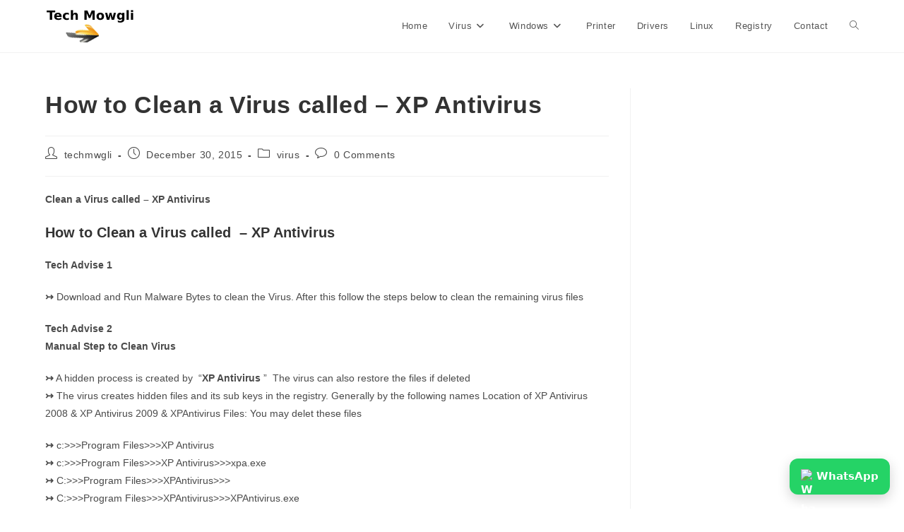

--- FILE ---
content_type: text/html; charset=UTF-8
request_url: https://www.techmowgli.com/how-to-clean-a-virus-called-xp-antivirus/
body_size: 13210
content:
<!DOCTYPE html>
<html class="html" lang="en-US">
<head><style>img.lazy{min-height:1px}</style><link href="https://www.techmowgli.com/wp-content/plugins/w3-total-cache/pub/js/lazyload.min.js" as="script">
	<meta charset="UTF-8">
	<link rel="profile" href="https://gmpg.org/xfn/11">

	<meta name='robots' content='index, follow, max-image-preview:large, max-snippet:-1, max-video-preview:-1' />
<link rel="pingback" href="https://www.techmowgli.com/xmlrpc.php">
<meta name="viewport" content="width=device-width, initial-scale=1">
	<!-- This site is optimized with the Yoast SEO plugin v25.7 - https://yoast.com/wordpress/plugins/seo/ -->
	<title>How to Clean a Virus called - XP Antivirus - Tech Mowgli Forum Board</title>
	<link rel="canonical" href="https://www.techmowgli.com/how-to-clean-a-virus-called-xp-antivirus/" />
	<meta property="og:locale" content="en_US" />
	<meta property="og:type" content="article" />
	<meta property="og:title" content="How to Clean a Virus called - XP Antivirus - Tech Mowgli Forum Board" />
	<meta property="og:description" content="Clean a Virus called &#8211; XP Antivirus How to Clean a Virus called  &#8211; XP Antivirus Tech Advise 1 ↣ Download and Run Malware Bytes to clean the Virus. After this follow the steps below to clean the remaining virus files Tech Advise 2Manual Step to Clean Virus ↣ A hidden process is created by  &#8220;XP Antivirus [&hellip;]" />
	<meta property="og:url" content="https://www.techmowgli.com/how-to-clean-a-virus-called-xp-antivirus/" />
	<meta property="og:site_name" content="Tech Mowgli Forum Board" />
	<meta property="article:published_time" content="2015-12-30T05:03:21+00:00" />
	<meta property="article:modified_time" content="2020-05-13T12:46:15+00:00" />
	<meta name="author" content="techmwgli" />
	<meta name="twitter:card" content="summary_large_image" />
	<meta name="twitter:label1" content="Written by" />
	<meta name="twitter:data1" content="techmwgli" />
	<meta name="twitter:label2" content="Est. reading time" />
	<meta name="twitter:data2" content="3 minutes" />
	<script type="application/ld+json" class="yoast-schema-graph">{"@context":"https://schema.org","@graph":[{"@type":"Article","@id":"https://www.techmowgli.com/how-to-clean-a-virus-called-xp-antivirus/#article","isPartOf":{"@id":"https://www.techmowgli.com/how-to-clean-a-virus-called-xp-antivirus/"},"author":{"name":"techmwgli","@id":"https://www.techmowgli.com/#/schema/person/3cd08e15dfeed584fc4fb85ae35c31ae"},"headline":"How to Clean a Virus called &#8211; XP Antivirus","datePublished":"2015-12-30T05:03:21+00:00","dateModified":"2020-05-13T12:46:15+00:00","mainEntityOfPage":{"@id":"https://www.techmowgli.com/how-to-clean-a-virus-called-xp-antivirus/"},"wordCount":675,"commentCount":0,"publisher":{"@id":"https://www.techmowgli.com/#organization"},"articleSection":["virus"],"inLanguage":"en-US","potentialAction":[{"@type":"CommentAction","name":"Comment","target":["https://www.techmowgli.com/how-to-clean-a-virus-called-xp-antivirus/#respond"]}]},{"@type":"WebPage","@id":"https://www.techmowgli.com/how-to-clean-a-virus-called-xp-antivirus/","url":"https://www.techmowgli.com/how-to-clean-a-virus-called-xp-antivirus/","name":"How to Clean a Virus called - XP Antivirus - Tech Mowgli Forum Board","isPartOf":{"@id":"https://www.techmowgli.com/#website"},"datePublished":"2015-12-30T05:03:21+00:00","dateModified":"2020-05-13T12:46:15+00:00","breadcrumb":{"@id":"https://www.techmowgli.com/how-to-clean-a-virus-called-xp-antivirus/#breadcrumb"},"inLanguage":"en-US","potentialAction":[{"@type":"ReadAction","target":["https://www.techmowgli.com/how-to-clean-a-virus-called-xp-antivirus/"]}]},{"@type":"BreadcrumbList","@id":"https://www.techmowgli.com/how-to-clean-a-virus-called-xp-antivirus/#breadcrumb","itemListElement":[{"@type":"ListItem","position":1,"name":"Home","item":"https://www.techmowgli.com/"},{"@type":"ListItem","position":2,"name":"How to Clean a Virus called &#8211; XP Antivirus"}]},{"@type":"WebSite","@id":"https://www.techmowgli.com/#website","url":"https://www.techmowgli.com/","name":"Tech Mowgli Forum Board","description":"","publisher":{"@id":"https://www.techmowgli.com/#organization"},"potentialAction":[{"@type":"SearchAction","target":{"@type":"EntryPoint","urlTemplate":"https://www.techmowgli.com/?s={search_term_string}"},"query-input":{"@type":"PropertyValueSpecification","valueRequired":true,"valueName":"search_term_string"}}],"inLanguage":"en-US"},{"@type":"Organization","@id":"https://www.techmowgli.com/#organization","name":"Tech Mowgli","url":"https://www.techmowgli.com/","logo":{"@type":"ImageObject","inLanguage":"en-US","@id":"https://www.techmowgli.com/#/schema/logo/image/","url":"https://www.techmowgli.com/wp-content/uploads/2020/07/tm-logo.png","contentUrl":"https://www.techmowgli.com/wp-content/uploads/2020/07/tm-logo.png","width":128,"height":52,"caption":"Tech Mowgli"},"image":{"@id":"https://www.techmowgli.com/#/schema/logo/image/"}},{"@type":"Person","@id":"https://www.techmowgli.com/#/schema/person/3cd08e15dfeed584fc4fb85ae35c31ae","name":"techmwgli","image":{"@type":"ImageObject","inLanguage":"en-US","@id":"https://www.techmowgli.com/#/schema/person/image/","url":"https://secure.gravatar.com/avatar/3039a35d03188f353d8682c3ad00e5633ad8d3160ee22e7675bece0fc381349d?s=96&d=mm&r=g","contentUrl":"https://secure.gravatar.com/avatar/3039a35d03188f353d8682c3ad00e5633ad8d3160ee22e7675bece0fc381349d?s=96&d=mm&r=g","caption":"techmwgli"},"url":"https://www.techmowgli.com/author/admin/"}]}</script>
	<!-- / Yoast SEO plugin. -->


<link rel="alternate" type="application/rss+xml" title="Tech Mowgli Forum Board &raquo; Feed" href="https://www.techmowgli.com/feed/" />
<link rel="alternate" type="application/rss+xml" title="Tech Mowgli Forum Board &raquo; Comments Feed" href="https://www.techmowgli.com/comments/feed/" />
<link rel="alternate" type="application/rss+xml" title="Tech Mowgli Forum Board &raquo; How to Clean a Virus called  &#8211; XP Antivirus Comments Feed" href="https://www.techmowgli.com/how-to-clean-a-virus-called-xp-antivirus/feed/" />
<link rel="alternate" title="oEmbed (JSON)" type="application/json+oembed" href="https://www.techmowgli.com/wp-json/oembed/1.0/embed?url=https%3A%2F%2Fwww.techmowgli.com%2Fhow-to-clean-a-virus-called-xp-antivirus%2F" />
<link rel="alternate" title="oEmbed (XML)" type="text/xml+oembed" href="https://www.techmowgli.com/wp-json/oembed/1.0/embed?url=https%3A%2F%2Fwww.techmowgli.com%2Fhow-to-clean-a-virus-called-xp-antivirus%2F&#038;format=xml" />
<style id='wp-img-auto-sizes-contain-inline-css'>
img:is([sizes=auto i],[sizes^="auto," i]){contain-intrinsic-size:3000px 1500px}
/*# sourceURL=wp-img-auto-sizes-contain-inline-css */
</style>
<style id='wp-emoji-styles-inline-css'>

	img.wp-smiley, img.emoji {
		display: inline !important;
		border: none !important;
		box-shadow: none !important;
		height: 1em !important;
		width: 1em !important;
		margin: 0 0.07em !important;
		vertical-align: -0.1em !important;
		background: none !important;
		padding: 0 !important;
	}
/*# sourceURL=wp-emoji-styles-inline-css */
</style>
<style id='wp-block-library-inline-css'>
:root{--wp-block-synced-color:#7a00df;--wp-block-synced-color--rgb:122,0,223;--wp-bound-block-color:var(--wp-block-synced-color);--wp-editor-canvas-background:#ddd;--wp-admin-theme-color:#007cba;--wp-admin-theme-color--rgb:0,124,186;--wp-admin-theme-color-darker-10:#006ba1;--wp-admin-theme-color-darker-10--rgb:0,107,160.5;--wp-admin-theme-color-darker-20:#005a87;--wp-admin-theme-color-darker-20--rgb:0,90,135;--wp-admin-border-width-focus:2px}@media (min-resolution:192dpi){:root{--wp-admin-border-width-focus:1.5px}}.wp-element-button{cursor:pointer}:root .has-very-light-gray-background-color{background-color:#eee}:root .has-very-dark-gray-background-color{background-color:#313131}:root .has-very-light-gray-color{color:#eee}:root .has-very-dark-gray-color{color:#313131}:root .has-vivid-green-cyan-to-vivid-cyan-blue-gradient-background{background:linear-gradient(135deg,#00d084,#0693e3)}:root .has-purple-crush-gradient-background{background:linear-gradient(135deg,#34e2e4,#4721fb 50%,#ab1dfe)}:root .has-hazy-dawn-gradient-background{background:linear-gradient(135deg,#faaca8,#dad0ec)}:root .has-subdued-olive-gradient-background{background:linear-gradient(135deg,#fafae1,#67a671)}:root .has-atomic-cream-gradient-background{background:linear-gradient(135deg,#fdd79a,#004a59)}:root .has-nightshade-gradient-background{background:linear-gradient(135deg,#330968,#31cdcf)}:root .has-midnight-gradient-background{background:linear-gradient(135deg,#020381,#2874fc)}:root{--wp--preset--font-size--normal:16px;--wp--preset--font-size--huge:42px}.has-regular-font-size{font-size:1em}.has-larger-font-size{font-size:2.625em}.has-normal-font-size{font-size:var(--wp--preset--font-size--normal)}.has-huge-font-size{font-size:var(--wp--preset--font-size--huge)}.has-text-align-center{text-align:center}.has-text-align-left{text-align:left}.has-text-align-right{text-align:right}.has-fit-text{white-space:nowrap!important}#end-resizable-editor-section{display:none}.aligncenter{clear:both}.items-justified-left{justify-content:flex-start}.items-justified-center{justify-content:center}.items-justified-right{justify-content:flex-end}.items-justified-space-between{justify-content:space-between}.screen-reader-text{border:0;clip-path:inset(50%);height:1px;margin:-1px;overflow:hidden;padding:0;position:absolute;width:1px;word-wrap:normal!important}.screen-reader-text:focus{background-color:#ddd;clip-path:none;color:#444;display:block;font-size:1em;height:auto;left:5px;line-height:normal;padding:15px 23px 14px;text-decoration:none;top:5px;width:auto;z-index:100000}html :where(.has-border-color){border-style:solid}html :where([style*=border-top-color]){border-top-style:solid}html :where([style*=border-right-color]){border-right-style:solid}html :where([style*=border-bottom-color]){border-bottom-style:solid}html :where([style*=border-left-color]){border-left-style:solid}html :where([style*=border-width]){border-style:solid}html :where([style*=border-top-width]){border-top-style:solid}html :where([style*=border-right-width]){border-right-style:solid}html :where([style*=border-bottom-width]){border-bottom-style:solid}html :where([style*=border-left-width]){border-left-style:solid}html :where(img[class*=wp-image-]){height:auto;max-width:100%}:where(figure){margin:0 0 1em}html :where(.is-position-sticky){--wp-admin--admin-bar--position-offset:var(--wp-admin--admin-bar--height,0px)}@media screen and (max-width:600px){html :where(.is-position-sticky){--wp-admin--admin-bar--position-offset:0px}}

/*# sourceURL=wp-block-library-inline-css */
</style>
<style id='classic-theme-styles-inline-css'>
/*! This file is auto-generated */
.wp-block-button__link{color:#fff;background-color:#32373c;border-radius:9999px;box-shadow:none;text-decoration:none;padding:calc(.667em + 2px) calc(1.333em + 2px);font-size:1.125em}.wp-block-file__button{background:#32373c;color:#fff;text-decoration:none}
/*# sourceURL=/wp-includes/css/classic-themes.min.css */
</style>
<link rel='stylesheet' id='font-awesome-css' href='https://www.techmowgli.com/wp-content/themes/oceanwp/assets/fonts/fontawesome/css/all.min.css?ver=6.7.2' media='all' />
<link rel='stylesheet' id='simple-line-icons-css' href='https://www.techmowgli.com/wp-content/themes/oceanwp/assets/css/third/simple-line-icons.min.css?ver=2.4.0' media='all' />
<link rel='stylesheet' id='oceanwp-style-css' href='https://www.techmowgli.com/wp-content/themes/oceanwp/assets/css/style.min.css?ver=4.1.4' media='all' />
<link rel='stylesheet' id='wp-block-paragraph-css' href='https://www.techmowgli.com/wp-includes/blocks/paragraph/style.min.css?ver=6.9' media='all' />
<link rel='stylesheet' id='wp-block-heading-css' href='https://www.techmowgli.com/wp-includes/blocks/heading/style.min.css?ver=6.9' media='all' />
<script src="https://www.techmowgli.com/wp-includes/js/jquery/jquery.min.js?ver=3.7.1" id="jquery-core-js"></script>
<script src="https://www.techmowgli.com/wp-includes/js/jquery/jquery-migrate.min.js?ver=3.4.1" id="jquery-migrate-js"></script>
<link rel="https://api.w.org/" href="https://www.techmowgli.com/wp-json/" /><link rel="alternate" title="JSON" type="application/json" href="https://www.techmowgli.com/wp-json/wp/v2/posts/306" /><link rel="EditURI" type="application/rsd+xml" title="RSD" href="https://www.techmowgli.com/xmlrpc.php?rsd" />
<meta name="generator" content="WordPress 6.9" />
<link rel='shortlink' href='https://www.techmowgli.com/?p=306' />
<link rel="icon" href="https://www.techmowgli.com/wp-content/uploads/2020/07/cropped-tm-logo-32x32.png" sizes="32x32" />
<link rel="icon" href="https://www.techmowgli.com/wp-content/uploads/2020/07/cropped-tm-logo-192x192.png" sizes="192x192" />
<link rel="apple-touch-icon" href="https://www.techmowgli.com/wp-content/uploads/2020/07/cropped-tm-logo-180x180.png" />
<meta name="msapplication-TileImage" content="https://www.techmowgli.com/wp-content/uploads/2020/07/cropped-tm-logo-270x270.png" />
<!-- OceanWP CSS -->
<style type="text/css">
/* Colors */body .theme-button,body input[type="submit"],body button[type="submit"],body button,body .button,body div.wpforms-container-full .wpforms-form input[type=submit],body div.wpforms-container-full .wpforms-form button[type=submit],body div.wpforms-container-full .wpforms-form .wpforms-page-button,.woocommerce-cart .wp-element-button,.woocommerce-checkout .wp-element-button,.wp-block-button__link{border-color:#ffffff}body .theme-button:hover,body input[type="submit"]:hover,body button[type="submit"]:hover,body button:hover,body .button:hover,body div.wpforms-container-full .wpforms-form input[type=submit]:hover,body div.wpforms-container-full .wpforms-form input[type=submit]:active,body div.wpforms-container-full .wpforms-form button[type=submit]:hover,body div.wpforms-container-full .wpforms-form button[type=submit]:active,body div.wpforms-container-full .wpforms-form .wpforms-page-button:hover,body div.wpforms-container-full .wpforms-form .wpforms-page-button:active,.woocommerce-cart .wp-element-button:hover,.woocommerce-checkout .wp-element-button:hover,.wp-block-button__link:hover{border-color:#ffffff}/* OceanWP Style Settings CSS */.theme-button,input[type="submit"],button[type="submit"],button,.button,body div.wpforms-container-full .wpforms-form input[type=submit],body div.wpforms-container-full .wpforms-form button[type=submit],body div.wpforms-container-full .wpforms-form .wpforms-page-button{border-style:solid}.theme-button,input[type="submit"],button[type="submit"],button,.button,body div.wpforms-container-full .wpforms-form input[type=submit],body div.wpforms-container-full .wpforms-form button[type=submit],body div.wpforms-container-full .wpforms-form .wpforms-page-button{border-width:1px}form input[type="text"],form input[type="password"],form input[type="email"],form input[type="url"],form input[type="date"],form input[type="month"],form input[type="time"],form input[type="datetime"],form input[type="datetime-local"],form input[type="week"],form input[type="number"],form input[type="search"],form input[type="tel"],form input[type="color"],form select,form textarea,.woocommerce .woocommerce-checkout .select2-container--default .select2-selection--single{border-style:solid}body div.wpforms-container-full .wpforms-form input[type=date],body div.wpforms-container-full .wpforms-form input[type=datetime],body div.wpforms-container-full .wpforms-form input[type=datetime-local],body div.wpforms-container-full .wpforms-form input[type=email],body div.wpforms-container-full .wpforms-form input[type=month],body div.wpforms-container-full .wpforms-form input[type=number],body div.wpforms-container-full .wpforms-form input[type=password],body div.wpforms-container-full .wpforms-form input[type=range],body div.wpforms-container-full .wpforms-form input[type=search],body div.wpforms-container-full .wpforms-form input[type=tel],body div.wpforms-container-full .wpforms-form input[type=text],body div.wpforms-container-full .wpforms-form input[type=time],body div.wpforms-container-full .wpforms-form input[type=url],body div.wpforms-container-full .wpforms-form input[type=week],body div.wpforms-container-full .wpforms-form select,body div.wpforms-container-full .wpforms-form textarea{border-style:solid}form input[type="text"],form input[type="password"],form input[type="email"],form input[type="url"],form input[type="date"],form input[type="month"],form input[type="time"],form input[type="datetime"],form input[type="datetime-local"],form input[type="week"],form input[type="number"],form input[type="search"],form input[type="tel"],form input[type="color"],form select,form textarea{border-radius:3px}body div.wpforms-container-full .wpforms-form input[type=date],body div.wpforms-container-full .wpforms-form input[type=datetime],body div.wpforms-container-full .wpforms-form input[type=datetime-local],body div.wpforms-container-full .wpforms-form input[type=email],body div.wpforms-container-full .wpforms-form input[type=month],body div.wpforms-container-full .wpforms-form input[type=number],body div.wpforms-container-full .wpforms-form input[type=password],body div.wpforms-container-full .wpforms-form input[type=range],body div.wpforms-container-full .wpforms-form input[type=search],body div.wpforms-container-full .wpforms-form input[type=tel],body div.wpforms-container-full .wpforms-form input[type=text],body div.wpforms-container-full .wpforms-form input[type=time],body div.wpforms-container-full .wpforms-form input[type=url],body div.wpforms-container-full .wpforms-form input[type=week],body div.wpforms-container-full .wpforms-form select,body div.wpforms-container-full .wpforms-form textarea{border-radius:3px}/* Header */#site-header.has-header-media .overlay-header-media{background-color:#ffffff}/* Blog CSS */.ocean-single-post-header ul.meta-item li a:hover{color:#333333}/* Typography */body{font-size:14px;line-height:1.8}h1,h2,h3,h4,h5,h6,.theme-heading,.widget-title,.oceanwp-widget-recent-posts-title,.comment-reply-title,.entry-title,.sidebar-box .widget-title{line-height:1.4}h1{font-size:23px;line-height:1.4}h2{font-size:20px;line-height:1.4}h3{font-size:18px;line-height:1.4}h4{font-size:17px;line-height:1.4}h5{font-size:14px;line-height:1.4}h6{font-size:15px;line-height:1.4}.page-header .page-header-title,.page-header.background-image-page-header .page-header-title{font-size:32px;line-height:1.4}.page-header .page-subheading{font-size:15px;line-height:1.8}.site-breadcrumbs,.site-breadcrumbs a{font-size:13px;line-height:1.4}#top-bar-content,#top-bar-social-alt{font-size:12px;line-height:1.8}#site-logo a.site-logo-text{font-size:24px;line-height:1.8}.dropdown-menu ul li a.menu-link,#site-header.full_screen-header .fs-dropdown-menu ul.sub-menu li a{font-size:12px;line-height:1.2;letter-spacing:.6px}.sidr-class-dropdown-menu li a,a.sidr-class-toggle-sidr-close,#mobile-dropdown ul li a,body #mobile-fullscreen ul li a{font-size:15px;line-height:1.8}.blog-entry.post .blog-entry-header .entry-title a{font-size:24px;line-height:1.4}.ocean-single-post-header .single-post-title{font-size:34px;line-height:1.4;letter-spacing:.6px}.ocean-single-post-header ul.meta-item li,.ocean-single-post-header ul.meta-item li a{font-size:13px;line-height:1.4;letter-spacing:.6px}.ocean-single-post-header .post-author-name,.ocean-single-post-header .post-author-name a{font-size:14px;line-height:1.4;letter-spacing:.6px}.ocean-single-post-header .post-author-description{font-size:12px;line-height:1.4;letter-spacing:.6px}.single-post .entry-title{line-height:1.4;letter-spacing:.6px}.single-post ul.meta li,.single-post ul.meta li a{font-size:14px;line-height:1.4;letter-spacing:.6px}.sidebar-box .widget-title,.sidebar-box.widget_block .wp-block-heading{font-size:13px;line-height:1;letter-spacing:1px}#footer-widgets .footer-box .widget-title{font-size:13px;line-height:1;letter-spacing:1px}#footer-bottom #copyright{font-size:12px;line-height:1}#footer-bottom #footer-bottom-menu{font-size:12px;line-height:1}.woocommerce-store-notice.demo_store{line-height:2;letter-spacing:1.5px}.demo_store .woocommerce-store-notice__dismiss-link{line-height:2;letter-spacing:1.5px}.woocommerce ul.products li.product li.title h2,.woocommerce ul.products li.product li.title a{font-size:14px;line-height:1.5}.woocommerce ul.products li.product li.category,.woocommerce ul.products li.product li.category a{font-size:12px;line-height:1}.woocommerce ul.products li.product .price{font-size:18px;line-height:1}.woocommerce ul.products li.product .button,.woocommerce ul.products li.product .product-inner .added_to_cart{font-size:12px;line-height:1.5;letter-spacing:1px}.woocommerce ul.products li.owp-woo-cond-notice span,.woocommerce ul.products li.owp-woo-cond-notice a{font-size:16px;line-height:1;letter-spacing:1px;font-weight:600;text-transform:capitalize}.woocommerce div.product .product_title{font-size:24px;line-height:1.4;letter-spacing:.6px}.woocommerce div.product p.price{font-size:36px;line-height:1}.woocommerce .owp-btn-normal .summary form button.button,.woocommerce .owp-btn-big .summary form button.button,.woocommerce .owp-btn-very-big .summary form button.button{font-size:12px;line-height:1.5;letter-spacing:1px;text-transform:uppercase}.woocommerce div.owp-woo-single-cond-notice span,.woocommerce div.owp-woo-single-cond-notice a{font-size:18px;line-height:2;letter-spacing:1.5px;font-weight:600;text-transform:capitalize}
</style>	
<!-- Google tag (gtag.js) -->
<script async src="https://www.googletagmanager.com/gtag/js?id=G-W8X029XJJF"></script>
<script>
  window.dataLayer = window.dataLayer || [];
  function gtag(){dataLayer.push(arguments);}
  gtag('js', new Date());

  gtag('config', 'G-W8X029XJJF');
</script>
<!-- Google Ads WhatsApp Conversion -->
<script>
function gtag_report_conversion(url) {
  var callback = function () {
    if (typeof(url) != 'undefined') {
      window.location = url;
    }
  };
  gtag('event', 'conversion', {
      'send_to': 'AW-861576858/-1W4CMbys_EBEJq96poD',
      'event_callback': callback
  });
  return false;
}
</script>


</head>

<body class="wp-singular post-template-default single single-post postid-306 single-format-standard wp-custom-logo wp-embed-responsive wp-theme-oceanwp oceanwp-theme dropdown-mobile default-breakpoint has-sidebar content-right-sidebar post-in-category-virus page-header-disabled has-breadcrumbs" itemscope="itemscope" itemtype="https://schema.org/Article">

	
	
	<div id="outer-wrap" class="site clr">

		<a class="skip-link screen-reader-text" href="#main">Skip to content</a>

		
		<div id="wrap" class="clr">

			
			
<header id="site-header" class="minimal-header clr" data-height="74" itemscope="itemscope" itemtype="https://schema.org/WPHeader" role="banner">

	
					
			<div id="site-header-inner" class="clr container">

				
				

<div id="site-logo" class="clr" itemscope itemtype="https://schema.org/Brand" >

	
	<div id="site-logo-inner" class="clr">

		<a href="https://www.techmowgli.com/" class="custom-logo-link" rel="home"><img width="128" height="46" src="data:image/svg+xml,%3Csvg%20xmlns='http://www.w3.org/2000/svg'%20viewBox='0%200%20128%2046'%3E%3C/svg%3E" data-src="https://www.techmowgli.com/wp-content/uploads/2022/07/cropped-tm-logo-updated.png" class="custom-logo lazy" alt="Tech Mowgli Forum Board" decoding="async" /></a>
	</div><!-- #site-logo-inner -->

	
	
</div><!-- #site-logo -->

			<div id="site-navigation-wrap" class="clr">
			
			
			
			<nav id="site-navigation" class="navigation main-navigation clr" itemscope="itemscope" itemtype="https://schema.org/SiteNavigationElement" role="navigation" >

				<ul id="menu-header" class="main-menu dropdown-menu sf-menu"><li id="menu-item-2604" class="menu-item menu-item-type-custom menu-item-object-custom menu-item-home menu-item-2604"><a href="http://www.techmowgli.com/" class="menu-link"><span class="text-wrap">Home</span></a></li><li id="menu-item-2602" class="menu-item menu-item-type-taxonomy menu-item-object-category current-post-ancestor current-menu-parent current-post-parent menu-item-has-children dropdown menu-item-2602"><a href="https://www.techmowgli.com/category/virus/" class="menu-link"><span class="text-wrap">Virus<i class="nav-arrow fa fa-angle-down" aria-hidden="true" role="img"></i></span></a>
<ul class="sub-menu">
	<li id="menu-item-1491" class="menu-item menu-item-type-post_type menu-item-object-page menu-item-1491"><a href="https://www.techmowgli.com/spyware-removal/" class="menu-link"><span class="text-wrap">Spyware</span></a></li>	<li id="menu-item-1061" class="menu-item menu-item-type-post_type menu-item-object-page menu-item-1061"><a href="https://www.techmowgli.com/adware/" class="menu-link"><span class="text-wrap">Adwares</span></a></li></ul>
</li><li id="menu-item-2605" class="menu-item menu-item-type-taxonomy menu-item-object-category menu-item-has-children dropdown menu-item-2605"><a href="https://www.techmowgli.com/category/windows/" class="menu-link"><span class="text-wrap">Windows<i class="nav-arrow fa fa-angle-down" aria-hidden="true" role="img"></i></span></a>
<ul class="sub-menu">
	<li id="menu-item-2606" class="menu-item menu-item-type-taxonomy menu-item-object-category menu-item-2606"><a href="https://www.techmowgli.com/category/windows-7/" class="menu-link"><span class="text-wrap">Windows 7</span></a></li>	<li id="menu-item-2603" class="menu-item menu-item-type-taxonomy menu-item-object-category menu-item-2603"><a href="https://www.techmowgli.com/category/windows-10/" class="menu-link"><span class="text-wrap">Windows 10</span></a></li></ul>
</li><li id="menu-item-2813" class="menu-item menu-item-type-taxonomy menu-item-object-category menu-item-2813"><a href="https://www.techmowgli.com/category/printer/" class="menu-link"><span class="text-wrap">Printer</span></a></li><li id="menu-item-2597" class="menu-item menu-item-type-taxonomy menu-item-object-category menu-item-2597"><a href="https://www.techmowgli.com/category/drivers/" class="menu-link"><span class="text-wrap">Drivers</span></a></li><li id="menu-item-2599" class="menu-item menu-item-type-taxonomy menu-item-object-category menu-item-2599"><a href="https://www.techmowgli.com/category/linux/" class="menu-link"><span class="text-wrap">Linux</span></a></li><li id="menu-item-1066" class="menu-item menu-item-type-post_type menu-item-object-page menu-item-1066"><a href="https://www.techmowgli.com/registry/" class="menu-link"><span class="text-wrap">Registry</span></a></li><li id="menu-item-1012" class="menu-item menu-item-type-post_type menu-item-object-page menu-item-1012"><a href="https://www.techmowgli.com/contactus/" class="menu-link"><span class="text-wrap">Contact</span></a></li><li class="search-toggle-li" ><a href="https://www.techmowgli.com/#" class="site-search-toggle search-dropdown-toggle"><span class="screen-reader-text">Toggle website search</span><i class=" icon-magnifier" aria-hidden="true" role="img"></i></a></li></ul>
<div id="searchform-dropdown" class="header-searchform-wrap clr" >
	
<form aria-label="Search this website" role="search" method="get" class="searchform" action="https://www.techmowgli.com/">	
	<input aria-label="Insert search query" type="search" id="ocean-search-form-1" class="field" autocomplete="off" placeholder="Search" name="s">
		</form>
</div><!-- #searchform-dropdown -->

			</nav><!-- #site-navigation -->

			
			
					</div><!-- #site-navigation-wrap -->
			
		
	
				
	
	<div class="oceanwp-mobile-menu-icon clr mobile-right">

		
		
		
		<a href="https://www.techmowgli.com/#mobile-menu-toggle" class="mobile-menu"  aria-label="Mobile Menu">
							<i class="fa fa-bars" aria-hidden="true"></i>
								<span class="oceanwp-text">Menu</span>
				<span class="oceanwp-close-text">Close</span>
						</a>

		
		
		
	</div><!-- #oceanwp-mobile-menu-navbar -->

	

			</div><!-- #site-header-inner -->

			
<div id="mobile-dropdown" class="clr" >

	<nav class="clr" itemscope="itemscope" itemtype="https://schema.org/SiteNavigationElement">

		<ul id="menu-header-1" class="menu"><li class="menu-item menu-item-type-custom menu-item-object-custom menu-item-home menu-item-2604"><a href="http://www.techmowgli.com/">Home</a></li>
<li class="menu-item menu-item-type-taxonomy menu-item-object-category current-post-ancestor current-menu-parent current-post-parent menu-item-has-children menu-item-2602"><a href="https://www.techmowgli.com/category/virus/">Virus</a>
<ul class="sub-menu">
	<li class="menu-item menu-item-type-post_type menu-item-object-page menu-item-1491"><a href="https://www.techmowgli.com/spyware-removal/">Spyware</a></li>
	<li class="menu-item menu-item-type-post_type menu-item-object-page menu-item-1061"><a href="https://www.techmowgli.com/adware/">Adwares</a></li>
</ul>
</li>
<li class="menu-item menu-item-type-taxonomy menu-item-object-category menu-item-has-children menu-item-2605"><a href="https://www.techmowgli.com/category/windows/">Windows</a>
<ul class="sub-menu">
	<li class="menu-item menu-item-type-taxonomy menu-item-object-category menu-item-2606"><a href="https://www.techmowgli.com/category/windows-7/">Windows 7</a></li>
	<li class="menu-item menu-item-type-taxonomy menu-item-object-category menu-item-2603"><a href="https://www.techmowgli.com/category/windows-10/">Windows 10</a></li>
</ul>
</li>
<li class="menu-item menu-item-type-taxonomy menu-item-object-category menu-item-2813"><a href="https://www.techmowgli.com/category/printer/">Printer</a></li>
<li class="menu-item menu-item-type-taxonomy menu-item-object-category menu-item-2597"><a href="https://www.techmowgli.com/category/drivers/">Drivers</a></li>
<li class="menu-item menu-item-type-taxonomy menu-item-object-category menu-item-2599"><a href="https://www.techmowgli.com/category/linux/">Linux</a></li>
<li class="menu-item menu-item-type-post_type menu-item-object-page menu-item-1066"><a href="https://www.techmowgli.com/registry/">Registry</a></li>
<li class="menu-item menu-item-type-post_type menu-item-object-page menu-item-1012"><a href="https://www.techmowgli.com/contactus/">Contact</a></li>
<li class="search-toggle-li" ><a href="https://www.techmowgli.com/#" class="site-search-toggle search-dropdown-toggle"><span class="screen-reader-text">Toggle website search</span><i class=" icon-magnifier" aria-hidden="true" role="img"></i></a></li></ul>
<div id="mobile-menu-search" class="clr">
	<form aria-label="Search this website" method="get" action="https://www.techmowgli.com/" class="mobile-searchform">
		<input aria-label="Insert search query" value="" class="field" id="ocean-mobile-search-2" type="search" name="s" autocomplete="off" placeholder="Search" />
		<button aria-label="Submit search" type="submit" class="searchform-submit">
			<i class=" icon-magnifier" aria-hidden="true" role="img"></i>		</button>
					</form>
</div><!-- .mobile-menu-search -->

	</nav>

</div>

			
			
		
		
</header><!-- #site-header -->


			
			<main id="main" class="site-main clr"  role="main">

				
	
	<div id="content-wrap" class="container clr">

		
		<div id="primary" class="content-area clr">

			
			<div id="content" class="site-content clr">

				
				
<article id="post-306">

	

<header class="entry-header clr">
	<h2 class="single-post-title entry-title" itemprop="headline">How to Clean a Virus called  &#8211; XP Antivirus</h2><!-- .single-post-title -->
</header><!-- .entry-header -->


<ul class="meta ospm-default clr">

	
					<li class="meta-author" itemprop="name"><span class="screen-reader-text">Post author:</span><i class=" icon-user" aria-hidden="true" role="img"></i><a href="https://www.techmowgli.com/author/admin/" title="Posts by techmwgli" rel="author"  itemprop="author" itemscope="itemscope" itemtype="https://schema.org/Person">techmwgli</a></li>
		
		
		
		
		
		
	
		
					<li class="meta-date" itemprop="datePublished"><span class="screen-reader-text">Post published:</span><i class=" icon-clock" aria-hidden="true" role="img"></i>December 30, 2015</li>
		
		
		
		
		
	
		
		
		
					<li class="meta-cat"><span class="screen-reader-text">Post category:</span><i class=" icon-folder" aria-hidden="true" role="img"></i><a href="https://www.techmowgli.com/category/virus/" rel="category tag">virus</a></li>
		
		
		
	
		
		
		
		
		
					<li class="meta-comments"><span class="screen-reader-text">Post comments:</span><i class=" icon-bubble" aria-hidden="true" role="img"></i><a href="https://www.techmowgli.com/how-to-clean-a-virus-called-xp-antivirus/#respond" class="comments-link" >0 Comments</a></li>
		
	
</ul>



<div class="entry-content clr" itemprop="text">
	
<p><strong>Clean a Virus called &#8211; XP Antivirus</strong></p>



<h2 class="wp-block-heading"><b>How to Clean a Virus called  &#8211; XP Antivirus</b></h2>



<p><b>Tech Advise </b> <b>1</b></p>



<p><strong>↣</strong> <span style="font-weight: 400;">Download and Run Malware Bytes to clean the Virus. After this follow the steps below to clean the remaining virus files</span></p>



<p><b>Tech Advise 2</b><br><b>Manual Step to Clean Virus</b></p>



<p><strong>↣</strong> <span style="font-weight: 400;">A hidden process is created by  &#8220;</span><b>XP Antivirus </b><span style="font-weight: 400;">&#8221;  The virus can also restore the files if deleted</span><br><strong>↣</strong> <span style="font-weight: 400;">The virus creates hidden files and its sub keys in the registry. Generally by the following names</span>  <span style="font-weight: 400;">Location of XP Antivirus 2008 &amp; XP Antivirus 2009 &amp; XPAntivirus Files: You may delet these files</span></p>



<p><strong>↣</strong> <span style="font-weight: 400;">c:>>>Program Files>>>XP Antivirus</span><br><strong>↣</strong> <span style="font-weight: 400;">c:>>>Program Files>>>XP Antivirus>>>xpa.exe</span><br><strong>↣</strong> <span style="font-weight: 400;">C:>>>Program Files>>>XPAntivirus>>></span><br><strong>↣</strong> <span style="font-weight: 400;">C:>>>Program Files>>>XPAntivirus>>>XPAntivirus.exe</span><br><strong>↣</strong> <span style="font-weight: 400;">c:>>>WINDOWS>>>system32>>>scui.cpl</span><br><strong>↣</strong> <span style="font-weight: 400;">%UserProfile%>>>Desktop>>>XP Antivirus 2008.lnk</span><br><strong>↣</strong> <span style="font-weight: 400;">%UserProfile%>>>Start Menu>>>XP Antivirus 2008</span><br><strong>↣</strong> <span style="font-weight: 400;">%UserProfile%>>>Start Menu>>>XP Antivirus 2008>>>Uninstall XP Antivirus 2008.lnk</span><br><strong>↣</strong> <span style="font-weight: 400;">%UserProfile%>>>Start Menu>>>XP Antivirus 2008>>>XP Antivirus 2008.lnk</span><br><strong>↣</strong> <span style="font-weight: 400;">%UserProfile%>>>Application Data>>>Microsoft>>>Internet Explorer>>>Quick Launch>>>XP Antivirus 2008.lnk</span><br><strong>↣</strong> <span style="font-weight: 400;">C:>>>WINDOWS>>>krln32.exe</span><br><strong>↣</strong> <span style="font-weight: 400;">C:>>>WINDOWS>>>system32>>>scvh0st.exe</span><br><strong>↣</strong> <span style="font-weight: 400;">C:>>>Program Files>>>Common Files>>>trjdwnl.dll</span><br><strong>↣</strong> <span style="font-weight: 400;">C:>>>WINDOWS>>>shlext32.exe </span></p>



<p><span style="font-weight: 400;"><strong>Location of XP Antivirus 2008, XP Antivirus 2009 &amp; XP antivirus in Windows Registry. Browse To The following Registry Sub Key and delete them</strong></span><br><br><strong>↣</strong> <b>Caution </b><span style="font-weight: 400;">: Incorrect Registry Editing can cause serious problems. Please be careful while editing registry or contact our support team to fix it remotely</span><br><strong>↣</strong> <span style="font-weight: 400;">HKEY_CURRENT_USER>>>Software>>>XP antivirus</span><br><strong>↣</strong> <span style="font-weight: 400;">HKEY_CURRENT_USER>>>Software>>></span><br><strong>↣</strong> <span style="font-weight: 400;">HKEY_LOCAL_MACHINE>>>SYSTEM>>>ControlSet001>>>Services>>>XPAntivirusFilter</span><br><strong>↣</strong> <span style="font-weight: 400;">HKEY_LOCAL_MACHINE>>>SYSTEM>>>CurrentControlSet>>>Services>>>XPAntivirusFilter</span><br><strong>↣</strong> <span style="font-weight: 400;">HKEY_LOCAL_MACHINE>>>SOFTWARE>>>Microsoft>>>Windows>>>CurrentVersion>>>Explorer>>>Browser Helper Objects>>>{4e7bd74f-2b8d-469e-dcf7-f96da086b434}>>></span><br><strong>↣</strong> <span style="font-weight: 400;">HKEY_LOCAL_MACHINE>>>SOFTWARE>>>Microsoft>>>Windows>>>CurrentVersion>>>Explorer>>>Browser Helper Objects>>>{6C6B8C69-9285-4D94-8492-9E920C8C2B65}>>></span><br><strong>↣</strong> <span style="font-weight: 400;">HKEY_LOCAL_MACHINE>>>SOFTWARE>>>Microsoft>>>Windows>>>CurrentVersion>>>Explorer>>>Browser Helper Objects>>>{74f25a2c-22b3-4023-8f1a-ca616c30a8b5}>>></span><br><strong>↣</strong> <span style="font-weight: 400;">HKEY_LOCAL_MACHINE>>>SOFTWARE>>>Microsoft>>>Windows>>>CurrentVersion>>>Explorer>>>Browser Helper Objects>>>{9a19966f-ae0e-4699-8cce-9b6f5f1c352c}>>></span><br><strong>↣</strong> <span style="font-weight: 400;">HKEY_LOCAL_MACHINE>>>SOFTWARE>>>Microsoft>>>Windows>>>CurrentVersion>>>Explorer>>>Browser Helper Objects>>>{D714A94F-123A-45CC-8F03-040BCAF82AD6}>>></span><br><strong>↣</strong> <span style="font-weight: 400;">HKEY_LOCAL_MACHINE>>>SOFTWARE>>>Microsoft>>>Windows>>>CurrentVersion>>>Uninstall>>>XP antivirus_is1>>></span><br><strong>↣</strong> <span style="font-weight: 400;">HKEY_CURRENT_USER>>>Software>>>Microsoft>>>Windows>>>CurrentVersion>>>Run &#8220;XP Antivirus&#8221;</span><br><strong>↣</strong> <span style="font-weight: 400;">HKEY_LOCAL_MACHINE>>>SOFTWARE>>>Microsoft>>>Windows>>>CurrentVersion>>>Run &#8220;mmnext06&#8221;</span><br><strong>↣</strong> <span style="font-weight: 400;">HKEY_LOCAL_MACHINE>>>SOFTWARE>>>Microsoft>>>Windows>>>CurrentVersion>>>Run &#8220;shellbn&#8221;</span><br><strong>↣</strong> <span style="font-weight: 400;">HKEY_LOCAL_MACHINE>>>SOFTWARE>>>Microsoft>>>Windows>>>CurrentVersion>>>Run &#8220;System&#8221;</span><br><strong>↣</strong> <span style="font-weight: 400;">HKEY_LOCAL_MACHINE>>>SOFTWARE>>>Microsoft>>>Windows>>>CurrentVersion>>>Run &#8220;Windows Framework&#8221;</span><br><strong>↣</strong> <span style="font-weight: 400;">HKEY_CURRENT_USER>>>Software>>>Microsoft>>>Windows>>>CurrentVersion>>>Run &#8220;&#8221; </span></p>



<p><b>Step 2 </b><br><b>Stop the XPAntivirusUpdate.exe process</b></p>



<p><strong>↣</strong> <span style="font-weight: 400;">Please try the steps on below</span><br><strong>↣</strong> <span style="font-weight: 400;">Click On Start >> Run</span><br><strong>↣</strong> <span style="font-weight: 400;">Type cmd in the box &amp; click Open</span><br><strong>↣</strong> <span style="font-weight: 400;">In the command window</span><br><strong>↣</strong> <span style="font-weight: 400;">Type regsvr32 /u shlwapi.dll &amp; press Enter</span><br><strong>↣</strong> <span style="font-weight: 400;">Type regsvr32 /u wininet.dll &amp; press Enter</span><br><strong>↣</strong> <span style="font-weight: 400;">Press Ctrl + Shift + ESC</span><br><strong>↣</strong> <span style="font-weight: 400;">Right click on XPAntivirus.exe from the processes window and select the option to end process</span><br><strong>↣</strong> <span style="font-weight: 400;">Right click on XPAntivirusUpdate.exe from the processes window and select the option to end process</span></p>



<p><b>Step 3</b><br><b>Remove XP Antivirus Files</b></p>



<p><strong>↣</strong> <span style="font-weight: 400;">Click On  Start >> Search >> click on Files and Folders.</span><br><strong>↣</strong> <span style="font-weight: 400;">Search for and delete the following files:</span></p>



<p><strong>↣</strong> <span style="font-weight: 400;">XPAntivirus.exe</span><br><strong>↣</strong> <span style="font-weight: 400;">XPAntivirusUpdate.exe</span><br><strong>↣</strong> <span style="font-weight: 400;">shlwapi.dll</span><br><strong>↣</strong> <span style="font-weight: 400;">wininet.dll</span><br><strong>↣</strong> <span style="font-weight: 400;">XP Antivirus 2008.lnk</span><br><strong>↣</strong> <span style="font-weight: 400;">Uninstall XP Antivirus 2008.lnk</span><br><strong>↣</strong> <span style="font-weight: 400;">XP antivirus</span><br><strong>↣</strong> <span style="font-weight: 400;">XPAntivirus.lnk</span><br><strong>↣</strong> <span style="font-weight: 400;">Uninstall XPAntivirus.lnk</span><br><strong>↣</strong> <span style="font-weight: 400;">XPAntivirus on the Web.lnk</span><br><strong>↣</strong> <span style="font-weight: 400;">XPAntivirus.url</span><br><strong>↣</strong> <span style="font-weight: 400;">Click On  Start >> Run</span></p>



<p><strong>↣</strong> <span style="font-weight: 400;">Type regedit in the box and click Open</span><br><strong>↣</strong> <span style="font-weight: 400;">Delete XP antivirus in the following path: HKEY_USERS>>>Software>>></span><br><strong>↣</strong> <span style="font-weight: 400;">Restart your PC and everything should be back to normal</span></p>



<p><b>Topics, Files and Tools to Clean Related How To Remove XP Antivirus , Spyware &nbsp;XP Antivirus</b></p>



<p><strong>↣</strong> Best antivirus program for windows xp<br><strong>↣</strong> xp antivirus 2009 removal tool<br><strong>↣</strong> antivirus programs for windows xp<br><strong>↣</strong> antivirus xp pro trojan<br><strong>↣</strong> antivirus xp 2008 spyware<br><strong>↣</strong> delete antivirus of xp<br><strong>↣</strong> fix antivirus of xp<br><strong>↣</strong> how to delete antivirus xp 2008</p>



<p><strong>remove virus from laptop without antivirus in windows 10 check virus in windows 7 without antivirus remove virus from windows 10 remove virus from a file without deleting it attrib command to remove virus</strong></p>

</div><!-- .entry -->





	<section id="related-posts" class="clr">

		<h3 class="theme-heading related-posts-title">
			<span class="text">You Might Also Like</span>
		</h3>

		<div class="oceanwp-row clr">

			
			
				
				<article class="related-post clr col span_1_of_3 col-1 post-642 post type-post status-publish format-standard hentry category-virus entry">

					
					<h3 class="related-post-title">
						<a href="https://www.techmowgli.com/how-to-remove-ntuser-virus-ntuser-dll/" rel="bookmark">How to remove ntuser virus, ntuser.dll</a>
					</h3><!-- .related-post-title -->

											<time class="published" datetime="2015-12-30T08:28:13+00:00"><i class=" icon-clock" aria-hidden="true" role="img"></i>December 30, 2015</time>
					
				</article><!-- .related-post -->

				
			
				
				<article class="related-post clr col span_1_of_3 col-2 post-13997 post type-post status-publish format-standard hentry category-virus entry">

					
					<h3 class="related-post-title">
						<a href="https://www.techmowgli.com/fix-delete-hydracrypt-ransomware-virus-solutions-for-virus-removal/" rel="bookmark">Fix Delete Hydracrypt Ransomware Virus | Solutions for Virus Removal</a>
					</h3><!-- .related-post-title -->

											<time class="published" datetime="2020-02-14T10:40:16+00:00"><i class=" icon-clock" aria-hidden="true" role="img"></i>February 14, 2020</time>
					
				</article><!-- .related-post -->

				
			
				
				<article class="related-post clr col span_1_of_3 col-3 post-768 post type-post status-publish format-standard hentry category-virus entry">

					
					<h3 class="related-post-title">
						<a href="https://www.techmowgli.com/how-to-fix-the-mimail-a-worm-videodrv-exe/" rel="bookmark">How to fix the MiMail.A worm | VIDEODRV.EXE</a>
					</h3><!-- .related-post-title -->

											<time class="published" datetime="2015-12-30T09:35:55+00:00"><i class=" icon-clock" aria-hidden="true" role="img"></i>December 30, 2015</time>
					
				</article><!-- .related-post -->

				
			
		</div><!-- .oceanwp-row -->

	</section><!-- .related-posts -->




<section id="comments" class="comments-area clr has-comments">

	
	
		<div id="respond" class="comment-respond">
		<h3 id="reply-title" class="comment-reply-title">Leave a Reply <small><a rel="nofollow" id="cancel-comment-reply-link" href="/how-to-clean-a-virus-called-xp-antivirus/#respond" style="display:none;">Cancel reply</a></small></h3><p class="must-log-in">You must be <a href="https://www.techmowgli.com/wp-login.php?redirect_to=https%3A%2F%2Fwww.techmowgli.com%2Fhow-to-clean-a-virus-called-xp-antivirus%2F">logged in</a> to post a comment.</p>	</div><!-- #respond -->
	
</section><!-- #comments -->

</article>

				
			</div><!-- #content -->

			
		</div><!-- #primary -->

		

<aside id="right-sidebar" class="sidebar-container widget-area sidebar-primary" itemscope="itemscope" itemtype="https://schema.org/WPSideBar" role="complementary" aria-label="Primary Sidebar">

	
	<div id="right-sidebar-inner" class="clr">

		<div id="text-9" class="sidebar-box widget_text clr">			<div class="textwidget"></div>
		</div><div id="text-4" class="sidebar-box widget_text clr">			<div class="textwidget"><script async src="https://pagead2.googlesyndication.com/pagead/js/adsbygoogle.js"></script>
<!-- TM Right Column WP Responsive -->
<ins class="adsbygoogle"
     style="display:block"
     data-ad-client="ca-pub-1687059658311481"
     data-ad-slot="5107422414"
     data-ad-format="auto"
     data-full-width-responsive="true"></ins>
<script>
     (adsbygoogle = window.adsbygoogle || []).push({});
</script></div>
		</div>
		<div id="recent-posts-3" class="sidebar-box widget_recent_entries clr">
		<h4 class="widget-title">Recent Posts</h4>
		<ul>
											<li>
					<a href="https://www.techmowgli.com/how-to-fix-videos-and-photos-not-loading-in-iphone/">How to Fix Videos and Photos not loading in iPhone</a>
									</li>
											<li>
					<a href="https://www.techmowgli.com/how-to-move-outlook-ost-extension-file-to-a-new-computer/">How to move Outlook OST Extension file to a new computer</a>
									</li>
											<li>
					<a href="https://www.techmowgli.com/how-to-transfer-windows-10-license-to-a-new-computer/">How to transfer Windows 10 License to a New Computer</a>
									</li>
											<li>
					<a href="https://www.techmowgli.com/how-to-fix-outlook-is-crashing-with-error-0xc0000005/">How to fix Outlook is crashing with error 0xc0000005</a>
									</li>
											<li>
					<a href="https://www.techmowgli.com/unable-to-remove-ubuntu-from-boot-screen-after-deleting-ubuntu-partition-in-my-system-windows-10/">Unable to remove Ubuntu from Boot screen after deleting Ubuntu partition in my system Windows 10</a>
									</li>
											<li>
					<a href="https://www.techmowgli.com/how-to-enable-php-zip-module-on-godaddy-vps-server-whm/">How to Enable Php Zip module on Godaddy VPS Server WHM</a>
									</li>
											<li>
					<a href="https://www.techmowgli.com/how-to-fix-error-com-sec-android-app-twlauncher-has-stopped-unexpectedly/">How to Fix error com.sec.android.app.twlauncher has stopped unexpectedly</a>
									</li>
											<li>
					<a href="https://www.techmowgli.com/how-to-fix-error-97-sms-origination-denied-on-android/">How to Fix Error 97 SMS Origination Denied  on Android</a>
									</li>
											<li>
					<a href="https://www.techmowgli.com/how-to-fix-error-android-file-transfer-not-working-on-mac-os/">How to Fix error Android file transfer not working on MAC OS</a>
									</li>
											<li>
					<a href="https://www.techmowgli.com/how-to-fix-black-screen-problem-on-iphone-x/">How to fix black screen problem on iPhone X</a>
									</li>
					</ul>

		</div><div id="text-11" class="sidebar-box widget_text clr">			<div class="textwidget"></div>
		</div><div id="block-3" class="sidebar-box widget_block widget_text clr">
<p></p>
</div><div id="block-5" class="sidebar-box widget_block widget_search clr"><form role="search" method="get" action="https://www.techmowgli.com/" class="wp-block-search__button-outside wp-block-search__text-button wp-block-search"    ><label class="wp-block-search__label" for="wp-block-search__input-3" >Search</label><div class="wp-block-search__inside-wrapper" ><input class="wp-block-search__input" id="wp-block-search__input-3" placeholder="" value="" type="search" name="s" required /><button aria-label="Search" class="wp-block-search__button wp-element-button" type="submit" >Search</button></div></form></div>
	</div><!-- #sidebar-inner -->

	
</aside><!-- #right-sidebar -->


	</div><!-- #content-wrap -->

	

	</main><!-- #main -->

	
	
	
		
<footer id="footer" class="site-footer" itemscope="itemscope" itemtype="https://schema.org/WPFooter" role="contentinfo">

	
	<div id="footer-inner" class="clr">

		

<div id="footer-widgets" class="oceanwp-row clr tablet-2-col mobile-1-col">

	
	<div class="footer-widgets-inner container">

					<div class="footer-box span_1_of_4 col col-1">
							</div><!-- .footer-one-box -->

							<div class="footer-box span_1_of_4 col col-2">
									</div><!-- .footer-one-box -->
				
							<div class="footer-box span_1_of_4 col col-3 ">
									</div><!-- .footer-one-box -->
				
							<div class="footer-box span_1_of_4 col col-4">
									</div><!-- .footer-box -->
				
			
	</div><!-- .container -->

	
</div><!-- #footer-widgets -->



<div id="footer-bottom" class="clr no-footer-nav">

	
	<div id="footer-bottom-inner" class="container clr">

		
		
			<div id="copyright" class="clr" role="contentinfo">
				Copyright - WordPress Theme by OceanWP			</div><!-- #copyright -->

			
	</div><!-- #footer-bottom-inner -->

	
</div><!-- #footer-bottom -->


	</div><!-- #footer-inner -->

	
</footer><!-- #footer -->

	
	
</div><!-- #wrap -->


</div><!-- #outer-wrap -->



<a aria-label="Scroll to the top of the page" href="#" id="scroll-top" class="scroll-top-right"><i class=" fa fa-angle-up" aria-hidden="true" role="img"></i></a>



<script type="speculationrules">
{"prefetch":[{"source":"document","where":{"and":[{"href_matches":"/*"},{"not":{"href_matches":["/wp-*.php","/wp-admin/*","/wp-content/uploads/*","/wp-content/*","/wp-content/plugins/*","/wp-content/themes/oceanwp/*","/*\\?(.+)"]}},{"not":{"selector_matches":"a[rel~=\"nofollow\"]"}},{"not":{"selector_matches":".no-prefetch, .no-prefetch a"}}]},"eagerness":"conservative"}]}
</script>
<script src="https://www.techmowgli.com/wp-includes/js/comment-reply.min.js?ver=6.9" id="comment-reply-js" async data-wp-strategy="async" fetchpriority="low"></script>
<script src="https://www.techmowgli.com/wp-includes/js/imagesloaded.min.js?ver=5.0.0" id="imagesloaded-js"></script>
<script id="oceanwp-main-js-extra">
var oceanwpLocalize = {"nonce":"683cf8ea5d","isRTL":"","menuSearchStyle":"drop_down","mobileMenuSearchStyle":"disabled","sidrSource":null,"sidrDisplace":"1","sidrSide":"left","sidrDropdownTarget":"link","verticalHeaderTarget":"link","customScrollOffset":"0","customSelects":".woocommerce-ordering .orderby, #dropdown_product_cat, .widget_categories select, .widget_archive select, .single-product .variations_form .variations select","loadMoreLoadingText":"Loading..."};
//# sourceURL=oceanwp-main-js-extra
</script>
<script src="https://www.techmowgli.com/wp-content/themes/oceanwp/assets/js/theme.min.js?ver=4.1.4" id="oceanwp-main-js"></script>
<script src="https://www.techmowgli.com/wp-content/themes/oceanwp/assets/js/drop-down-mobile-menu.min.js?ver=4.1.4" id="oceanwp-drop-down-mobile-menu-js"></script>
<script src="https://www.techmowgli.com/wp-content/themes/oceanwp/assets/js/drop-down-search.min.js?ver=4.1.4" id="oceanwp-drop-down-search-js"></script>
<script src="https://www.techmowgli.com/wp-content/themes/oceanwp/assets/js/vendors/magnific-popup.min.js?ver=4.1.4" id="ow-magnific-popup-js"></script>
<script src="https://www.techmowgli.com/wp-content/themes/oceanwp/assets/js/ow-lightbox.min.js?ver=4.1.4" id="oceanwp-lightbox-js"></script>
<script src="https://www.techmowgli.com/wp-content/themes/oceanwp/assets/js/vendors/flickity.pkgd.min.js?ver=4.1.4" id="ow-flickity-js"></script>
<script src="https://www.techmowgli.com/wp-content/themes/oceanwp/assets/js/ow-slider.min.js?ver=4.1.4" id="oceanwp-slider-js"></script>
<script src="https://www.techmowgli.com/wp-content/themes/oceanwp/assets/js/scroll-effect.min.js?ver=4.1.4" id="oceanwp-scroll-effect-js"></script>
<script src="https://www.techmowgli.com/wp-content/themes/oceanwp/assets/js/scroll-top.min.js?ver=4.1.4" id="oceanwp-scroll-top-js"></script>
<script src="https://www.techmowgli.com/wp-content/themes/oceanwp/assets/js/select.min.js?ver=4.1.4" id="oceanwp-select-js"></script>
<script id="wp-emoji-settings" type="application/json">
{"baseUrl":"https://s.w.org/images/core/emoji/17.0.2/72x72/","ext":".png","svgUrl":"https://s.w.org/images/core/emoji/17.0.2/svg/","svgExt":".svg","source":{"concatemoji":"https://www.techmowgli.com/wp-includes/js/wp-emoji-release.min.js?ver=6.9"}}
</script>
<script type="module">
/*! This file is auto-generated */
const a=JSON.parse(document.getElementById("wp-emoji-settings").textContent),o=(window._wpemojiSettings=a,"wpEmojiSettingsSupports"),s=["flag","emoji"];function i(e){try{var t={supportTests:e,timestamp:(new Date).valueOf()};sessionStorage.setItem(o,JSON.stringify(t))}catch(e){}}function c(e,t,n){e.clearRect(0,0,e.canvas.width,e.canvas.height),e.fillText(t,0,0);t=new Uint32Array(e.getImageData(0,0,e.canvas.width,e.canvas.height).data);e.clearRect(0,0,e.canvas.width,e.canvas.height),e.fillText(n,0,0);const a=new Uint32Array(e.getImageData(0,0,e.canvas.width,e.canvas.height).data);return t.every((e,t)=>e===a[t])}function p(e,t){e.clearRect(0,0,e.canvas.width,e.canvas.height),e.fillText(t,0,0);var n=e.getImageData(16,16,1,1);for(let e=0;e<n.data.length;e++)if(0!==n.data[e])return!1;return!0}function u(e,t,n,a){switch(t){case"flag":return n(e,"\ud83c\udff3\ufe0f\u200d\u26a7\ufe0f","\ud83c\udff3\ufe0f\u200b\u26a7\ufe0f")?!1:!n(e,"\ud83c\udde8\ud83c\uddf6","\ud83c\udde8\u200b\ud83c\uddf6")&&!n(e,"\ud83c\udff4\udb40\udc67\udb40\udc62\udb40\udc65\udb40\udc6e\udb40\udc67\udb40\udc7f","\ud83c\udff4\u200b\udb40\udc67\u200b\udb40\udc62\u200b\udb40\udc65\u200b\udb40\udc6e\u200b\udb40\udc67\u200b\udb40\udc7f");case"emoji":return!a(e,"\ud83e\u1fac8")}return!1}function f(e,t,n,a){let r;const o=(r="undefined"!=typeof WorkerGlobalScope&&self instanceof WorkerGlobalScope?new OffscreenCanvas(300,150):document.createElement("canvas")).getContext("2d",{willReadFrequently:!0}),s=(o.textBaseline="top",o.font="600 32px Arial",{});return e.forEach(e=>{s[e]=t(o,e,n,a)}),s}function r(e){var t=document.createElement("script");t.src=e,t.defer=!0,document.head.appendChild(t)}a.supports={everything:!0,everythingExceptFlag:!0},new Promise(t=>{let n=function(){try{var e=JSON.parse(sessionStorage.getItem(o));if("object"==typeof e&&"number"==typeof e.timestamp&&(new Date).valueOf()<e.timestamp+604800&&"object"==typeof e.supportTests)return e.supportTests}catch(e){}return null}();if(!n){if("undefined"!=typeof Worker&&"undefined"!=typeof OffscreenCanvas&&"undefined"!=typeof URL&&URL.createObjectURL&&"undefined"!=typeof Blob)try{var e="postMessage("+f.toString()+"("+[JSON.stringify(s),u.toString(),c.toString(),p.toString()].join(",")+"));",a=new Blob([e],{type:"text/javascript"});const r=new Worker(URL.createObjectURL(a),{name:"wpTestEmojiSupports"});return void(r.onmessage=e=>{i(n=e.data),r.terminate(),t(n)})}catch(e){}i(n=f(s,u,c,p))}t(n)}).then(e=>{for(const n in e)a.supports[n]=e[n],a.supports.everything=a.supports.everything&&a.supports[n],"flag"!==n&&(a.supports.everythingExceptFlag=a.supports.everythingExceptFlag&&a.supports[n]);var t;a.supports.everythingExceptFlag=a.supports.everythingExceptFlag&&!a.supports.flag,a.supports.everything||((t=a.source||{}).concatemoji?r(t.concatemoji):t.wpemoji&&t.twemoji&&(r(t.twemoji),r(t.wpemoji)))});
//# sourceURL=https://www.techmowgli.com/wp-includes/js/wp-emoji-loader.min.js
</script>
<!-- WhatsApp Floating Button -->
<a href="https://wa.me/9953497000?text=Hello%20I%20Need%20more%20details%20please%20assist"
   onclick="return gtag_report_conversion('https://wa.me/9953497000?text=Hello%20I%20Need%20more%20details%20please%20assist');"
   target="_blank"
   class="whatsapp-float"
   aria-label="Chat on WhatsApp">
  <img class="lazy" src="data:image/svg+xml,%3Csvg%20xmlns='http://www.w3.org/2000/svg'%20viewBox='0%200%201%201'%3E%3C/svg%3E" data-src="https://upload.wikimedia.org/wikipedia/commons/6/6b/WhatsApp.svg" alt="WhatsApp" />
  <span class="whatsapp-label">WhatsApp</span>
</a>


<style>
/* Floating WhatsApp button */
.whatsapp-float{
  position: fixed;
  bottom: 20px;
  right: 20px;
  background: #25D366;
  color: #fff;
  font-size: 15px;
  font-weight: 700;
  display: inline-flex;
  align-items: center;
  gap: 10px;
  padding: 12px 16px;
  border-radius: 12px;
  text-decoration: none;
  font-family: system-ui, -apple-system, "Segoe UI", Roboto, "Helvetica Neue", Arial;
  box-shadow: 0 6px 18px rgba(0,0,0,0.18);
  transition: transform .14s ease, box-shadow .14s ease;
  z-index: 9999;
}
.whatsapp-float img{
  width: 22px;
  height: 22px;
}
.whatsapp-float:hover{
  transform: translateY(-3px);
  box-shadow: 0 10px 26px rgba(0,0,0,0.22);
}

/* Stylish number card */
.whatsapp-number-card{
  position: fixed;
  right: 20px;
  bottom: 75px; /* sits above button */
  background: #ffffff;
  color: #1f2937;
  font-size: 15px;
  font-weight: 600;
  padding: 10px 14px;
  border-radius: 10px;
  box-shadow: 0 6px 18px rgba(0,0,0,0.15);
  font-family: system-ui, -apple-system, "Segoe UI", Roboto, "Helvetica Neue", Arial;
  display: none; /* hidden on mobile */
  z-index: 9998;
  display: flex;
  align-items: center;
  gap: 8px;
  animation: fadeUp 0.4s ease-out;
}

/* Pointer arrow below the card */
.whatsapp-number-card::after{
  content: "";
  position: absolute;
  bottom: -8px;
  right: 20px;
  width: 14px;
  height: 14px;
  background: #ffffff;
  transform: rotate(45deg);
  box-shadow: 3px 3px 6px rgba(0,0,0,0.08);
  border-radius: 2px;
}

/* Call icon style */
.call-icon{
  width: 18px;
  height: 18px;
  color: #25D366;
  flex-shrink: 0;
}

/* Show only on desktop */
@media (min-width: 900px){
  .whatsapp-number-card{ display: flex; }
}

/* Subtle animation */
@keyframes fadeUp {
  from { opacity: 0; transform: translateY(10px); }
  to { opacity: 1; transform: translateY(0); }
}
</style>
<script>window.w3tc_lazyload=1,window.lazyLoadOptions={elements_selector:".lazy",callback_loaded:function(t){var e;try{e=new CustomEvent("w3tc_lazyload_loaded",{detail:{e:t}})}catch(a){(e=document.createEvent("CustomEvent")).initCustomEvent("w3tc_lazyload_loaded",!1,!1,{e:t})}window.dispatchEvent(e)}}</script><script async src="https://www.techmowgli.com/wp-content/plugins/w3-total-cache/pub/js/lazyload.min.js"></script></body>

<script type="speculationrules">
{"prefetch":[{"source":"document","where":{"and":[{"href_matches":"/*"},{"not":{"href_matches":["/wp-*.php","/wp-admin/*","/wp-content/uploads/*","/wp-content/*","/wp-content/plugins/*","/wp-content/themes/oceanwp/*","/*\\?(.+)"]}},{"not":{"selector_matches":"a[rel~=\"nofollow\"]"}},{"not":{"selector_matches":".no-prefetch, .no-prefetch a"}}]},"eagerness":"conservative"}]}
</script>
<script id="wp-emoji-settings" type="application/json">
{"baseUrl":"https://s.w.org/images/core/emoji/17.0.2/72x72/","ext":".png","svgUrl":"https://s.w.org/images/core/emoji/17.0.2/svg/","svgExt":".svg","source":{"concatemoji":"https://www.techmowgli.com/wp-includes/js/wp-emoji-release.min.js?ver=6.9"}}
</script>
<script type="module">
/*! This file is auto-generated */
const a=JSON.parse(document.getElementById("wp-emoji-settings").textContent),o=(window._wpemojiSettings=a,"wpEmojiSettingsSupports"),s=["flag","emoji"];function i(e){try{var t={supportTests:e,timestamp:(new Date).valueOf()};sessionStorage.setItem(o,JSON.stringify(t))}catch(e){}}function c(e,t,n){e.clearRect(0,0,e.canvas.width,e.canvas.height),e.fillText(t,0,0);t=new Uint32Array(e.getImageData(0,0,e.canvas.width,e.canvas.height).data);e.clearRect(0,0,e.canvas.width,e.canvas.height),e.fillText(n,0,0);const a=new Uint32Array(e.getImageData(0,0,e.canvas.width,e.canvas.height).data);return t.every((e,t)=>e===a[t])}function p(e,t){e.clearRect(0,0,e.canvas.width,e.canvas.height),e.fillText(t,0,0);var n=e.getImageData(16,16,1,1);for(let e=0;e<n.data.length;e++)if(0!==n.data[e])return!1;return!0}function u(e,t,n,a){switch(t){case"flag":return n(e,"\ud83c\udff3\ufe0f\u200d\u26a7\ufe0f","\ud83c\udff3\ufe0f\u200b\u26a7\ufe0f")?!1:!n(e,"\ud83c\udde8\ud83c\uddf6","\ud83c\udde8\u200b\ud83c\uddf6")&&!n(e,"\ud83c\udff4\udb40\udc67\udb40\udc62\udb40\udc65\udb40\udc6e\udb40\udc67\udb40\udc7f","\ud83c\udff4\u200b\udb40\udc67\u200b\udb40\udc62\u200b\udb40\udc65\u200b\udb40\udc6e\u200b\udb40\udc67\u200b\udb40\udc7f");case"emoji":return!a(e,"\ud83e\u1fac8")}return!1}function f(e,t,n,a){let r;const o=(r="undefined"!=typeof WorkerGlobalScope&&self instanceof WorkerGlobalScope?new OffscreenCanvas(300,150):document.createElement("canvas")).getContext("2d",{willReadFrequently:!0}),s=(o.textBaseline="top",o.font="600 32px Arial",{});return e.forEach(e=>{s[e]=t(o,e,n,a)}),s}function r(e){var t=document.createElement("script");t.src=e,t.defer=!0,document.head.appendChild(t)}a.supports={everything:!0,everythingExceptFlag:!0},new Promise(t=>{let n=function(){try{var e=JSON.parse(sessionStorage.getItem(o));if("object"==typeof e&&"number"==typeof e.timestamp&&(new Date).valueOf()<e.timestamp+604800&&"object"==typeof e.supportTests)return e.supportTests}catch(e){}return null}();if(!n){if("undefined"!=typeof Worker&&"undefined"!=typeof OffscreenCanvas&&"undefined"!=typeof URL&&URL.createObjectURL&&"undefined"!=typeof Blob)try{var e="postMessage("+f.toString()+"("+[JSON.stringify(s),u.toString(),c.toString(),p.toString()].join(",")+"));",a=new Blob([e],{type:"text/javascript"});const r=new Worker(URL.createObjectURL(a),{name:"wpTestEmojiSupports"});return void(r.onmessage=e=>{i(n=e.data),r.terminate(),t(n)})}catch(e){}i(n=f(s,u,c,p))}t(n)}).then(e=>{for(const n in e)a.supports[n]=e[n],a.supports.everything=a.supports.everything&&a.supports[n],"flag"!==n&&(a.supports.everythingExceptFlag=a.supports.everythingExceptFlag&&a.supports[n]);var t;a.supports.everythingExceptFlag=a.supports.everythingExceptFlag&&!a.supports.flag,a.supports.everything||((t=a.source||{}).concatemoji?r(t.concatemoji):t.wpemoji&&t.twemoji&&(r(t.twemoji),r(t.wpemoji)))});
//# sourceURL=https://www.techmowgli.com/wp-includes/js/wp-emoji-loader.min.js
</script>
</body>
<script>'undefined'=== typeof _trfq || (window._trfq = []);'undefined'=== typeof _trfd && (window._trfd=[]),_trfd.push({'tccl.baseHost':'secureserver.net'},{'ap':'cpsh-oh'},{'server':'sg2plzcpnl508821'},{'dcenter':'sg2'},{'cp_id':'10249131'},{'cp_cl':'8'}) // Monitoring performance to make your website faster. If you want to opt-out, please contact web hosting support.</script><script src='https://img1.wsimg.com/traffic-assets/js/tccl.min.js'></script></html>

<!--
Performance optimized by W3 Total Cache. Learn more: https://www.boldgrid.com/w3-total-cache/?utm_source=w3tc&utm_medium=footer_comment&utm_campaign=free_plugin

Page Caching using Disk: Enhanced 
Lazy Loading

Served from: www.techmowgli.com @ 2025-12-25 09:22:10 by W3 Total Cache
-->

--- FILE ---
content_type: text/html; charset=utf-8
request_url: https://www.google.com/recaptcha/api2/aframe
body_size: 269
content:
<!DOCTYPE HTML><html><head><meta http-equiv="content-type" content="text/html; charset=UTF-8"></head><body><script nonce="Ya7LXRKFWY1BN3cpckQo5w">/** Anti-fraud and anti-abuse applications only. See google.com/recaptcha */ try{var clients={'sodar':'https://pagead2.googlesyndication.com/pagead/sodar?'};window.addEventListener("message",function(a){try{if(a.source===window.parent){var b=JSON.parse(a.data);var c=clients[b['id']];if(c){var d=document.createElement('img');d.src=c+b['params']+'&rc='+(localStorage.getItem("rc::a")?sessionStorage.getItem("rc::b"):"");window.document.body.appendChild(d);sessionStorage.setItem("rc::e",parseInt(sessionStorage.getItem("rc::e")||0)+1);localStorage.setItem("rc::h",'1766654533007');}}}catch(b){}});window.parent.postMessage("_grecaptcha_ready", "*");}catch(b){}</script></body></html>